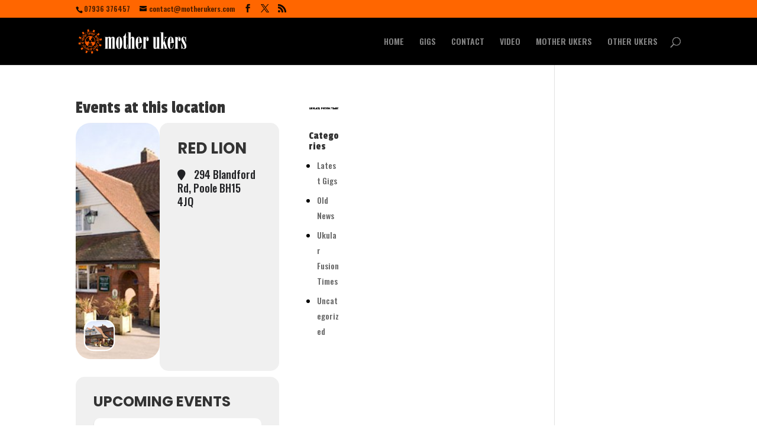

--- FILE ---
content_type: application/javascript
request_url: https://www.motherukers.com/wp-content/plugins/eventON/assets/js/maps/eventon_gen_maps.js?ver=4.9.1
body_size: 2837
content:
/**
 * EventON Generate Google Maps Function
 * @version  4.6.1
 */

//return;

(function($){

// map loader function 
	$.fn.evoGenmaps = function(opt){

		var defaults = {
			delay:	0,
			fnt:	5,
			cal:	'',
			SC: 	'',
			map_canvas_id:	'',
			location_type:'',
			address:'',
			styles:'',
			zoomlevel:'',
			mapformat:'',
			scroll:false,
			iconURL:'',
			trigger_point: '',
		};
		var options = $.extend({}, defaults, opt); 

		//console.log(options);

		var geocoder;

		var code = {};
		obj = this;
		code.obj = this;

		mapBox = $('#'+options.map_canvas_id);

		code = {	
			init:function(){

				//return;

				//console.log( $('#'+options.map_canvas_id).hasClass('mDrawn') ? 'y':'d');
				//console.log( mapBox.is(':visible') ? 'y':'d');

				// draw map or not
				if( !(mapBox.is(':visible')) ) return; // if map box is not visible
				if( mapBox.find('.gm-style').length > 0  ) return;

				mapBox.html( evo_general_params.html.preload_gmap);

				//if( mapBox.hasClass('mDrawn') ) return;	

				// set calendar for event
				if( obj.closest('.ajde_evcal_calendar').length>0){
					options.cal = obj.closest('.ajde_evcal_calendar');
				}

				code.process_SC();

				// various methods to draw map
				// load map on specified elements directly
				if(options.fnt==5){
					if(options.delay==0){	code.draw_map();	}else{
						setTimeout(code.draw_map, options.delay, this);
					}						
				}

				// deprecating rest 4.6
					// multiple maps at same time
					if(options.fnt==1){
						code.load_gmap();
					}
					
					if(options.fnt==2){
						if(options.delay==0){	code.load_gmap();	}else{
							setTimeout(code.load_gmap, options.delay, this);
						}			
					} 
					if(options.fnt==3){	code.load_gmap();	}
					
					// gmaps on popup
					if(options.fnt==4){
						// check if gmaps should run
						if( this.attr('data-gmtrig')=='1' && this.attr('data-gmap_status')!='null'){	
							code.load_gmap();			
						}	
					}				
			},
			// add unique id for map area
			process_unique_map_id: function(){
				var map_element = obj.closest('.eventon_list_event').find('.evo_metarow_gmap');

				if(map_element === undefined ) return false;

				var old_map_canvas_id = map_element.attr('id');	
				if(old_map_canvas_id === undefined) return false;

				// GEN
				maximum = 99;
				minimum = 10;
				var randomnumber = Math.floor(Math.random() * (maximum - minimum + 1)) + minimum;

				map_canvas_id = old_map_canvas_id+'_'+randomnumber;
				map_element.attr('id', map_canvas_id).addClass('test');
				
				options.map_canvas_id = map_canvas_id;

				return map_canvas_id;
			},
			process_SC: function(){
				CAL = options.cal;
				if( options.SC !== '') return;
				if(CAL == '') return false;
				options.SC = CAL.evo_shortcode_data();
			},

			// load google map
			load_gmap: function(){
				SC = options.SC;

				var ev_location = obj.find('.event_location_attrs');

				var location_type = ev_location.attr('data-location_type');
				if(location_type=='address'){
					options.address = ev_location.attr('data-location_address');
					options.location_type = 'add';
				}else{			
					options.address = ev_location.attr('data-latlng');
					options.location_type = 'latlng';				
				}

				// marker icons
				if( SC !== undefined && SC != '' &&  'mapiconurl' in SC) options.iconURL = SC.mapiconurl;

				// make sure there is address present to draw map
				if( options.address === undefined || options.address == ''){
					console.log( 'Location address missing in options.address'); return false;
				}

				map_canvas_id = code.process_unique_map_id();

				if(!map_canvas_id || $('#'+map_canvas_id).length == 0){
					console.log( 'Map element with id missing in page'); return false;
				} 

				var zoom = SC.mapzoom;
				options.zoomlevel = (typeof zoom !== 'undefined' && zoom !== false)? parseInt(zoom):12;				
				options.scroll = SC.mapscroll;	
				options.mapformat = SC.mapformat;	
													
				code.draw_map();
			},

			// final draw
			draw_map: function(){

				if(!options.map_canvas_id || $('body').find('#'+options.map_canvas_id).length == 0){
					console.log( 'Map element with id missing in page'); return false;
				}

				// map styles
				if( typeof gmapstyles !== 'undefined' && gmapstyles != 'default'){
					options.styles = JSON.parse(gmapstyles);
				}

				geocoder = new google.maps.Geocoder();					
				//var latlng = new google.maps.LatLng(45.524732, -122.677031);

				var latlng = 0;
				
				if(options.scroll == 'false' || options.scroll == false){

					var myOptions = {			
						//center: latlng,	
						mapTypeId: 	options.mapformat,	
						zoom: 		options.zoomlevel,	
						scrollwheel: false,
						styles: options.styles,
						zoomControl:true,
						draggable:false,
						mapId: 'DEMO_MAP_ID' 
					}
				}else{
					var myOptions = {	
						//center: latlng,	
						mapTypeId: options.mapformat,	
						zoom: options.zoomlevel,
						styles: options.styles,
						zoomControl:true,
						scrollwheel: true,
						mapId: 'DEMO_MAP_ID' 
					}
				}

				//console.log(myOptions);
				//console.log(options);
				
				var map_canvas = document.getElementById(options.map_canvas_id);
				map = new google.maps.Map(map_canvas, myOptions);
		
				// address from latlng
				if(options.location_type=='latlng' && options.address !== undefined){
					var latlngStr = options.address.split(",",2);
					var lat = parseFloat(latlngStr[0]);
					var lng = parseFloat(latlngStr[1]);
					var latlng = new google.maps.LatLng(lat, lng);

					geocoder.geocode({'latLng': latlng}, function(results, status) {
						if (status == google.maps.GeocoderStatus.OK) {				
							
							let markerOptions = {
				                map: map,
				                position: latlng
				            };

				            if (options.iconURL && options.iconURL.trim() !== '') {
				                var img = new Image();
				                img.src = options.iconURL;

				                img.onload = function () {
				                    var imgWidth = img.width;
				                    var imgHeight = img.height;

				                    var customIcon = document.createElement('div');
				                    customIcon.className = 'custom-marker';
				                    customIcon.style.width = imgWidth + 'px';
				                    customIcon.style.height = imgHeight + 'px';
				                    customIcon.style.backgroundImage = `url(${options.iconURL})`;
				                    customIcon.style.backgroundSize = 'cover';
				                    customIcon.style.position = 'absolute';

				                    markerOptions.content = customIcon;

				                    const marker = new google.maps.marker.AdvancedMarkerElement(markerOptions);
				                    map.setCenter(marker.position);
				                };

				                img.onerror = function () {
				                    console.error("Error loading marker image: " + options.iconURL);
				                    const marker = new google.maps.marker.AdvancedMarkerElement(markerOptions); // Default marker
				                    map.setCenter(marker.position);
				                };
				            } else {
				                // No custom icon, use default Google Maps marker
				                const marker = new google.maps.marker.AdvancedMarkerElement(markerOptions);
				                map.setCenter(marker.position);
				            }

						} else {				
							document.getElementById(options.map_canvas_id).style.display='none';
						}
					});
					
				}else if(options.address==''){
					//console.log('t');
				}else{
					geocoder.geocode( { 'address': options.address}, function(results, status) {
						if (status == google.maps.GeocoderStatus.OK) {		
							console.log('map '+results[0].geometry.location);
							map.setCenter(results[0].geometry.location);
							var marker = new google.maps.Marker({
								map: map,
								position: results[0].geometry.location,
								icon: options.iconURL
							});				
							
						} else {
							document.getElementById(options.map_canvas_id).style.display='none';				
						}
					});
				}

				// mark as map drawn
				$('#'+ options.map_canvas_id).addClass('mDrawn');
			}
		}


		// INIT
		code.init();		
	};


// trigger load google map on dynamic map element u4.6.1
	$.fn.evo_load_gmap = function(opt){
		var defs = {
			'map_canvas_id':'',
			'delay':0,
			trigger_point:'',
		};
		var OO = $.extend({}, defs, opt);

		EL = this;
		EL_id = EL.attr('id');

		if( ('map_canvas_id' in OO ) && OO.map_canvas_id != '' ) EL_id = OO.map_canvas_id;


		var location_type = 'add';
		var location_type = EL.data('location_type');

		if(location_type=='add'){
			var address = EL.data('address');				
		}else{			
			var address = EL.data('latlng');
			var location_type = 'latlng';				
		}
		scrollwheel = EL.data('scroll') == 'yes'? true: false;

		var elms = document.querySelectorAll("[id='"+EL_id+"']");

		// check for unique id
		if( elms.length > 1){
			// GEN
			maximum = 99;
			minimum = 10;
			var randomnumber = Math.floor(Math.random() * (maximum - minimum + 1)) + minimum;
			EL_id = EL_id+'_'+randomnumber;
			EL.attr('id', EL_id);
		}

		// get delay
			__delay = 0;
			if( EL.data('delay') ) __delay = EL.data('delay');
			if( OO.delay != 0 ) __delay = OO.delay;

		//console.log(EL_id +' '+location_type);

		// load the map
		EL.evoGenmaps({
			map_canvas_id: EL.attr('id'),
			fnt: 5,
			location_type:	location_type,
			address: address,
			zoomlevel: parseInt( EL.data('zoom') ),
			mapformat: EL.data('mty'),
			scroll: scrollwheel,
			iconURL: ( EL.data('mapicon') !== undefined ? EL.data('mapicon') : '') ,
			delay:  __delay,
			trigger_point: OO.trigger_point,
		});


	};



}(jQuery));